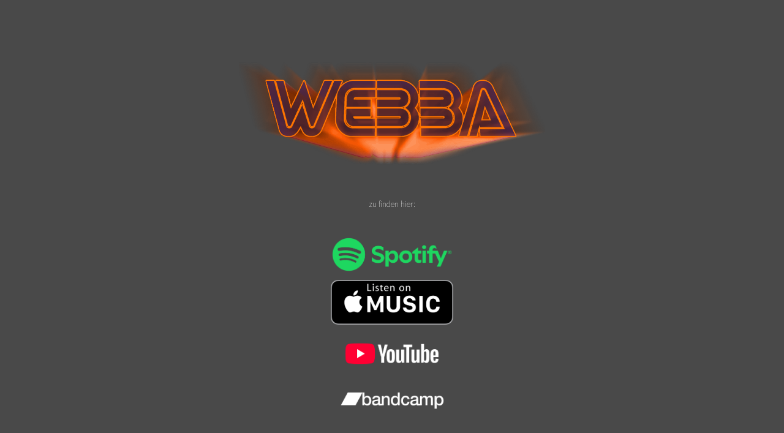

--- FILE ---
content_type: text/html
request_url: https://www.webba.ch/?p=598
body_size: 592
content:
<html>

    <head>
        <meta http-equiv="content-type" content="text/html; charset=utf8" />
        <link href="https://fonts.googleapis.com/css?family=Source+Sans+Pro:200" rel="stylesheet">
		<!-- <meta http-equiv="refresh" content="3; URL=https://www.dig-it-now.ch/"> -->
		
		


        <title>Webba</title>
    
        <style type="text/css">
            
        #center {
                
                width: 750px;
                height: 500px;
                text-align: center;
                top: 50%;
                left: 50%;
                position: absolute;
                margin-top: -300px;
                margin-left: -375px;
                
            }
            
        .reddd {
            
            color: #d9312f;
            
            }
            
            
        
        .content {
            
            width: 100%;
            float: left;
            
            }    
            
            
        .text {
            
            width: 100%;
            float: left;
        
            }
            
            
            
        body {
                
                margin: 0;
                padding: 0;
                background-color: #494949;
                
                
            }
            
            
        h1 {
                
                font-family: 'Source Sans Pro', sans-serif;  
                font-size: 60px;
                color: #000000;
                text-transform: uppercase;
                margin: 0;
                padding: 0;
                text-align: center;
                
            }
            
            
        p {
                
                font-family: 'Source Sans Pro', sans-serif;  
                font-size: 14px;
                color: #ffffff;
                
            }

        </style>
        
    </head>
    
    
    <body>
        <div id="center">
            
            <div class="content">
                <img src="logo_webba2.png" alt="logo" width="500px" />
                <p>zu finden hier:</p><br>
                <p><a href="https://open.spotify.com/intl-de/artist/017QhuKZfqKAxJHG2ZmolS?si=nY5uA216QKie3uhnNavIJQ" target="_blank"><img src="Spotify_Full_Logo_RGB_Green.png" width="200px" ></a></p>
                <p><a href="https://music.apple.com/de/artist/webba/303587432" target="_blank"><img src="listen-on-apple-music-badge-seeklogo.png" width="200px"></a></p>
                <p><a href="https://www.youtube.com/@webba_official" target="_blank"><img src="yt_logo_fullcolor_white_digital.png" width="200px" ></a></p>
                <p><a href="https://webba.bandcamp.com/" target="_blank"><img src="bandcamp-logotype-light-512.png" width="200px"></a></p>
            </div>
            
        
        
        </div>
        

    

        
    </body>

</html>